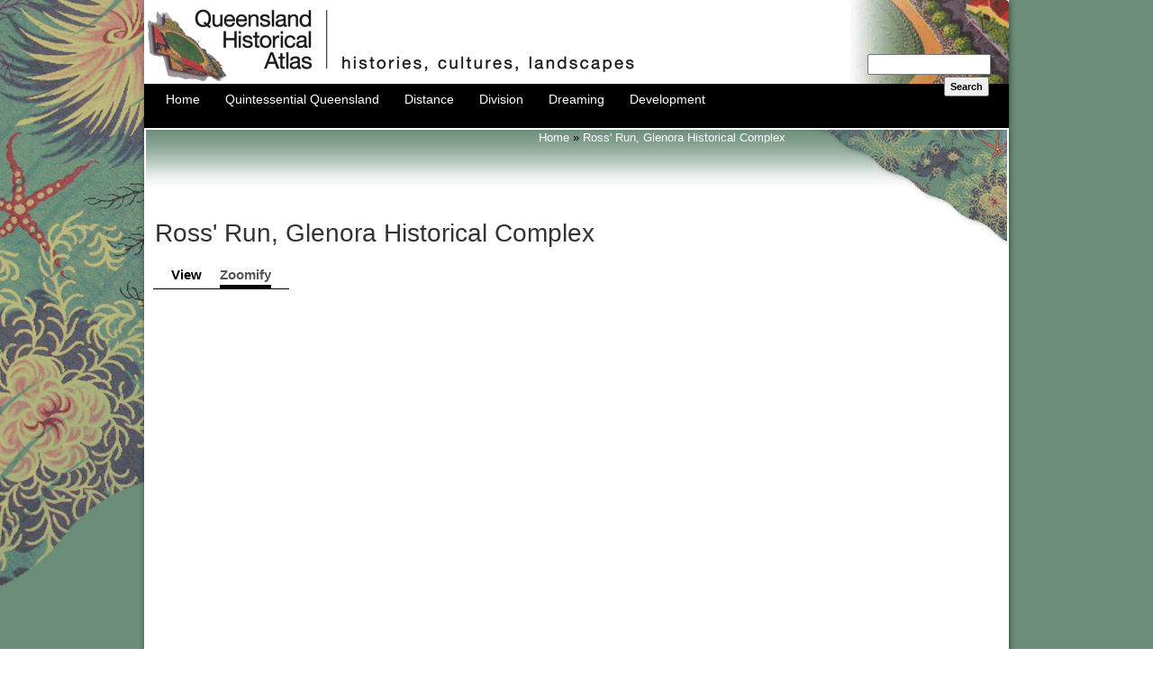

--- FILE ---
content_type: text/html; charset=utf-8
request_url: https://www.qhatlas.com.au/node/1223/zoomify
body_size: 10584
content:
<!DOCTYPE html PUBLIC "-//W3C//DTD XHTML 1.0 Strict//EN" "http://www.w3.org/TR/xhtml1/DTD/xhtml1-strict.dtd">
<html xmlns:og="http://opengraphprotocol.org/schema/"xmlns="http://www.w3.org/1999/xhtml" lang="en" xml:lang="en">

<head>
<meta http-equiv="Content-Type" content="text/html; charset=utf-8" />
  <title>Ross&#039; Run, Glenora Historical Complex | Queensland Historical Atlas</title>
  <meta http-equiv="Content-Type" content="text/html; charset=utf-8" />
<link rel="shortcut icon" href="/sites/all/themes/qhatlas/favicon.ico" type="image/x-icon" />
<link rel="canonical" href="https://www.qhatlas.com.au/node/1223/zoomify" />
<meta name="revisit-after" content="1 day" />
  <link type="text/css" rel="stylesheet" media="all" href="/modules/node/node.css?t" />
<link type="text/css" rel="stylesheet" media="all" href="/modules/system/defaults.css?t" />
<link type="text/css" rel="stylesheet" media="all" href="/modules/system/system.css?t" />
<link type="text/css" rel="stylesheet" media="all" href="/modules/system/system-menus.css?t" />
<link type="text/css" rel="stylesheet" media="all" href="/modules/user/user.css?t" />
<link type="text/css" rel="stylesheet" media="all" href="/sites/all/modules/cck/theme/content-module.css?t" />
<link type="text/css" rel="stylesheet" media="all" href="/sites/all/modules/ctools/css/ctools.css?t" />
<link type="text/css" rel="stylesheet" media="all" href="/sites/all/modules/date/date.css?t" />
<link type="text/css" rel="stylesheet" media="all" href="/sites/all/libraries/jquery.ui/themes/base/jquery-ui.css?t" />
<link type="text/css" rel="stylesheet" media="all" href="/sites/all/modules/date/date_popup/themes/datepicker.1.7.css?t" />
<link type="text/css" rel="stylesheet" media="all" href="/sites/all/modules/date/date_popup/themes/jquery.timeentry.css?t" />
<link type="text/css" rel="stylesheet" media="all" href="/sites/all/modules/filefield/filefield.css?t" />
<link type="text/css" rel="stylesheet" media="all" href="/sites/all/modules/lightbox2/css/lightbox.css?t" />
<link type="text/css" rel="stylesheet" media="all" href="/sites/all/modules/logintoboggan/logintoboggan.css?t" />
<link type="text/css" rel="stylesheet" media="all" href="/sites/all/modules/mollom/mollom.css?t" />
<link type="text/css" rel="stylesheet" media="all" href="/sites/all/modules/nd/css/nd_regions.css?t" />
<link type="text/css" rel="stylesheet" media="all" href="/sites/all/modules/panels/css/panels.css?t" />
<link type="text/css" rel="stylesheet" media="all" href="/sites/all/modules/previous_next/previous_next.css?t" />
<link type="text/css" rel="stylesheet" media="all" href="/sites/all/modules/views_slideshow/contrib/views_slideshow_singleframe/views_slideshow.css?t" />
<link type="text/css" rel="stylesheet" media="all" href="/sites/all/modules/cck/modules/fieldgroup/fieldgroup.css?t" />
<link type="text/css" rel="stylesheet" media="all" href="/sites/all/modules/views/css/views.css?t" />
<link type="text/css" rel="stylesheet" media="all" href="/sites/all/themes/fusion/fusion_core/css/style.css?t" />
<link type="text/css" rel="stylesheet" media="all" href="/sites/all/themes/fusion/fusion_core/css/typography.css?t" />
<link type="text/css" rel="stylesheet" media="all" href="/sites/all/themes/fusion/fusion_core/css/superfish.css?t" />
<link type="text/css" rel="stylesheet" media="all" href="/sites/all/themes/fusion/fusion_core/css/superfish-navbar.css?t" />
<link type="text/css" rel="stylesheet" media="all" href="/sites/all/themes/fusion/fusion_core/css/superfish-vertical.css?t" />
<link type="text/css" rel="stylesheet" media="all" href="/sites/all/themes/qhatlas/css/qhatlas-style.css?t" />
  <link type="text/css" rel="stylesheet" media="all" href="/sites/all/themes/fusion/fusion_core/css/grid16-960.css?t"/>
  <!--[if IE 8]>
  <link type="text/css" rel="stylesheet" media="all" href="/sites/all/themes/fusion/fusion_core/css/ie8-fixes.css?t" />
  <![endif]-->
  <!--[if IE 7]>
  <link type="text/css" rel="stylesheet" media="all" href="/sites/all/themes/fusion/fusion_core/css/ie7-fixes.css?t" />
  <![endif]-->
  <!--[if lte IE 6]>
  <link type="text/css" rel="stylesheet" media="all" href="/sites/all/themes/fusion/fusion_core/css/ie6-fixes.css?t"/>
<link type="text/css" rel="stylesheet" media="all" href="/sites/all/themes/qhatlas/css/ie6-fixes.css?t"/>
  <![endif]-->
  <link type="text/css" rel="stylesheet" media="all" href="/sites/all/themes/qhatlas/css/local.css?t" />
  <script type="text/javascript" src="/misc/jquery.js?t"></script>
<script type="text/javascript" src="/misc/jquery-extend-3.4.0.js?t"></script>
<script type="text/javascript" src="/misc/jquery-html-prefilter-3.5.0-backport.js?t"></script>
<script type="text/javascript" src="/misc/drupal.js?t"></script>
<script type="text/javascript" src="/sites/all/modules/InsertNode/back_from_comment.js?t"></script>
<script type="text/javascript" src="/sites/all/modules/lightbox2/js/lightbox.js?t"></script>
<script type="text/javascript" src="/sites/all/modules/panels/js/panels.js?t"></script>
<script type="text/javascript" src="/sites/all/modules/views_slideshow/js/jquery.cycle.all.min.js?t"></script>
<script type="text/javascript" src="/sites/all/modules/views_slideshow/contrib/views_slideshow_singleframe/views_slideshow.js?t"></script>
<script type="text/javascript" src="/sites/all/modules/boost/boost.js?t"></script>
<script type="text/javascript" src="/sites/all/themes/fusion/fusion_core/js/jquery.bgiframe.min.js?t"></script>
<script type="text/javascript" src="/sites/all/themes/fusion/fusion_core/js/hoverIntent.js?t"></script>
<script type="text/javascript" src="/sites/all/themes/fusion/fusion_core/js/supposition.js?t"></script>
<script type="text/javascript" src="/sites/all/themes/fusion/fusion_core/js/supersubs.js?t"></script>
<script type="text/javascript" src="/sites/all/themes/fusion/fusion_core/js/superfish.js?t"></script>
<script type="text/javascript" src="/sites/all/themes/fusion/fusion_core/js/script.js?t"></script>
<script type="text/javascript">
<!--//--><![CDATA[//><!--
jQuery.extend(Drupal.settings, { "basePath": "\u002F", "lightbox2": { "rtl": 0, "file_path": "\u002F(\u005Cw\u005Cw\u002F)sites\u002Fdefault\u002Ffiles", "default_image": "\u002Fsites\u002Fall\u002Fmodules\u002Flightbox2\u002Fimages\u002Fbrokenimage.jpg", "border_size": 10, "font_color": "000", "box_color": "fff", "top_position": "", "overlay_opacity": "0.8", "overlay_color": "000", "disable_close_click": 1, "resize_sequence": 0, "resize_speed": 400, "fade_in_speed": 400, "slide_down_speed": 600, "use_alt_layout": 0, "disable_resize": 0, "disable_zoom": 0, "force_show_nav": 0, "show_caption": 1, "loop_items": 0, "node_link_text": "Read more", "node_link_target": 0, "image_count": "Image !current of !total", "video_count": "Video !current of !total", "page_count": "Page !current of !total", "lite_press_x_close": "press \u003Ca href=\u0022#\u0022 onclick=\u0022hideLightbox(); return FALSE;\u0022\u003E\u003Ckbd\u003Ex\u003C\u002Fkbd\u003E\u003C\u002Fa\u003E to close", "download_link_text": "", "enable_login": false, "enable_contact": false, "keys_close": "c x 27", "keys_previous": "p 37", "keys_next": "n 39", "keys_zoom": "z", "keys_play_pause": "32", "display_image_size": "original", "image_node_sizes": "()", "trigger_lightbox_classes": "", "trigger_lightbox_group_classes": "", "trigger_slideshow_classes": "", "trigger_lightframe_classes": "", "trigger_lightframe_group_classes": "", "custom_class_handler": 0, "custom_trigger_classes": "", "disable_for_gallery_lists": true, "disable_for_acidfree_gallery_lists": true, "enable_acidfree_videos": true, "slideshow_interval": 5000, "slideshow_automatic_start": true, "slideshow_automatic_exit": true, "show_play_pause": true, "pause_on_next_click": false, "pause_on_previous_click": true, "loop_slides": false, "iframe_width": 800, "iframe_height": 600, "iframe_border": 1, "enable_video": 0 }, "CToolsUrlIsAjaxTrusted": { "\u002Fnode\u002F1223\u002Fzoomify": true } });
//--><!]]>
</script>
</head>

<body id="pid-node-1223-zoomify" class="not-front not-logged-in page-node no-sidebars layout-main sidebars-split font-size-14 grid-type-960 grid-width-16">
  <div id="page" class="page">
    <div id="page-inner" class="page-inner">
      <div id="skip">
        <a href="#main-content-area">Skip to Main Content Area</a>
      </div>

      <!-- header-top row: width = grid_width -->
      
      <!-- header-group row: width = grid_width -->
      <div id="header-group-wrapper" class="header-group-wrapper full-width">
        <div id="header-group" class="header-group row grid16-16">
          <div id="header-group-inner" class="header-group-inner inner clearfix">
                        
                        <div id="header-site-info" class="header-site-info block">
              <div id="header-site-info-inner" class="header-site-info-inner inner">
                                <div id="logo">
                  <a href="/" title="Home"><img src="/sites/default/files/qhatlas_logo.gif" alt="Home" /></a>
                </div>
                                                              </div><!-- /header-site-info-inner -->
            </div><!-- /header-site-info -->
            
            
<div id="block-search-0" class="block block-search odd first last  grid16-16">
  <div class="inner clearfix">
            <div class="content clearfix">
      <form action="/node/1223/zoomify"  accept-charset="UTF-8" method="post" id="search-block-form">
<div><div class="container-inline">
  <div class="form-item" id="edit-search-block-form-1-wrapper">
 <label for="edit-search-block-form-1">Search this site: </label>
 <input type="text" maxlength="128" name="search_block_form" id="edit-search-block-form-1" size="15" value="" title="Enter the terms you wish to search for." class="form-text" />
</div>
<input type="submit" name="op" id="edit-submit" value="Search"  class="form-submit" />
<input type="hidden" name="form_build_id" id="form-T7NBGZttfZ9nFBkCgLEe-yyK1PW6lr5Yoeh8wnepX20" value="form-T7NBGZttfZ9nFBkCgLEe-yyK1PW6lr5Yoeh8wnepX20"  />
<input type="hidden" name="form_id" id="edit-search-block-form" value="search_block_form"  />
</div>

</div></form>
    </div>
  </div><!-- /block-inner -->
</div><!-- /block -->
            <div id="primary-menu" class="primary-menu block">
<div id="primary-menu-inner" class="primary-menu-inner inner clearfix">
<ul class="menu sf-menu"><li class="leaf first"><a href="/" title="">Home</a></li>
<li class="expanded"><a href="/quintessential-queensland" title="Quintessential Queensland">Quintessential Queensland</a><ul class="menu"><li class="expanded first"><a href="/distinctiveness" title="Distinctiveness">Distinctiveness</a><ul class="menu"><li class="leaf first"><a href="/essay/distinctiveness-how-queensland-distinctive-landscape-and-culture" title="Distinctiveness: how Queensland is a distinctive landscape and culture">Distinctiveness: how Queensland is a distinctive landscape and culture</a></li>
<li class="leaf"><a href="/content/ailan-kastom-bilong-torres-strait" title="Ailan Kastom Bilong Torres Strait">Ailan Kastom Bilong Torres Strait</a></li>
<li class="leaf"><a href="/content/channel-country" title="Channel Country">Channel Country</a></li>
<li class="leaf"><a href="/content/darling-downs" title="Darling Downs">Darling Downs</a></li>
<li class="leaf"><a href="/islands" title="Islands">Islands</a></li>
<li class="leaf"><a href="/content/neighbours" title="Neighbours: Asia and the Pacific">Neighbours: Asia and the Pacific</a></li>
<li class="leaf"><a href="/queensland-brand" title="Queensland brand">Queensland brand</a></li>
<li class="leaf"><a href="/content/queensland-tea-towel" title="Queensland on a tea-towel">Queensland on a tea-towel</a></li>
<li class="leaf"><a href="/queensland-trees-research-notes" title="Queensland trees (Research notes)">Queensland trees (Research notes)</a></li>
<li class="leaf last"><a href="/content/200-kilometre-city" title="The 200 kilometre city">The 200 kilometre city</a></li>
</ul></li>
<li class="expanded"><a href="/perceptions" title="Perceptions">Perceptions</a><ul class="menu"><li class="leaf first"><a href="/essay/perceptions-how-people-understand-landscape" title="Perceptions: how people understand the landscape">Perceptions: how people understand the landscape</a></li>
<li class="leaf"><a href="/content/runs-closer-settlement" title="From runs to closer settlement">From runs to closer settlement</a></li>
<li class="leaf"><a href="/content/geological-survey-queensland" title="Geological survey of Queensland">Geological survey of Queensland</a></li>
<li class="leaf"><a href="/content/mapping-new-colony-1860-80" title="Mapping a new colony, 1860-80">Mapping a new colony, 1860-80</a></li>
<li class="leaf"><a href="/content/mapping-torres-strait-ti-magani-malu-and-zenadh-kes" title="Mapping the Torres Strait: from TI to Magani Malu and Zenadh Kes">Mapping the Torres Strait: from TI to Magani Malu and Zenadh Kes</a></li>
<li class="leaf"><a href="/content/order-paradise-colonial-gold-field" title="Order in Paradise: a colonial gold field">Order in Paradise: a colonial gold field</a></li>
<li class="leaf"><a href="/content/first-queensland-atlas-1865" title="Queensland atlas, 1865">Queensland atlas, 1865</a></li>
<li class="leaf"><a href="/content/queensland-mapping-1900" title="Queensland mapping since 1900">Queensland mapping since 1900</a></li>
<li class="leaf"><a href="/queensland-slogan-state" title="Queensland: the slogan state">Queensland: the slogan state</a></li>
<li class="leaf"><a href="/rainforests-north-queensland" title="Rainforests of North Queensland">Rainforests of North Queensland</a></li>
<li class="leaf last"><a href="/content/walkabout" title="Walkabout">Walkabout</a></li>
</ul></li>
<li class="expanded last"><a href="/queenslanders" title="Queenslanders">Queenslanders</a><ul class="menu"><li class="leaf first"><a href="/essay/queenslanders-people-landscape" title="Queenslanders: people in the landscape">Queenslanders: people in the landscape</a></li>
<li class="leaf"><a href="/content/aboriginal-heroes-episodes-colonial-landscape" title="Aboriginal heroes: episodes in the colonial landscape">Aboriginal heroes: episodes in the colonial landscape</a></li>
<li class="leaf"><a href="/content/australian-south-sea-islanders" title="Australian South Sea Islanders">Australian South Sea Islanders</a></li>
<li class="leaf"><a href="/cane-fields-and-solidarity-multiethnic-north" title="Cane fields and solidarity in the multiethnic north">Cane fields and solidarity in the multiethnic north</a></li>
<li class="leaf"><a href="/content/chinatowns" title="Chinatowns">Chinatowns</a></li>
<li class="leaf"><a href="/content/colonial-immigration-queensland" title="Colonial immigration to Queensland">Colonial immigration to Queensland</a></li>
<li class="leaf"><a href="/content/greek-caf%C3%A9s-landscape-queensland" title="Greek Cafés in the landscape of Queensland">Greek Cafés in the landscape of Queensland</a></li>
<li class="leaf"><a href="/hispanics-and-human-rights-queensland-public-spaces" title="Hispanics and human rights in Queensland’s public spaces">Hispanics and human rights in Queensland’s public spaces</a></li>
<li class="leaf"><a href="/content/italians-queensland" title="Italians in north Queensland">Italians in north Queensland</a></li>
<li class="leaf"><a href="/content/lebanese-queensland" title="Lebanese in rural Queensland">Lebanese in rural Queensland</a></li>
<li class="leaf"><a href="/content/queensland-clothing" title="Queensland clothing">Queensland clothing</a></li>
<li class="leaf"><a href="/queensland-%E2%80%98-best-kind-population-primary-producers%E2%80%99" title="Queensland for ‘the best kind of population, primary producers’">Queensland for ‘the best kind of population, primary producers’</a></li>
<li class="leaf last"><a href="/too-remote-too-primitive-and-too-expensive-scandinavian-settlers-colonial-queensland" title="Too remote, too primitive and too expensive: Scandinavian settlers in colonial Queensland">Too remote, too primitive and too expensive: Scandinavian settlers in colonial Queensland</a></li>
</ul></li>
</ul></li>
<li class="expanded"><a href="/distance" title="Distance">Distance</a><ul class="menu"><li class="expanded first"><a href="/movement" title="Movement">Movement</a><ul class="menu"><li class="leaf first"><a href="/essay/movement-how-people-move-through-landscape" title="Movement: how people move through the landscape">Movement: how people move through the landscape</a></li>
<li class="leaf"><a href="/content/air-travel-queensland" title="Air travel in Queensland">Air travel in Queensland</a></li>
<li class="leaf"><a href="/content/bicycling-through-brisbane-1896" title="Bicycling through Brisbane, 1896">Bicycling through Brisbane, 1896</a></li>
<li class="leaf"><a href="/content/cobb-co" title="Cobb &amp; Co">Cobb &amp; Co</a></li>
<li class="leaf"><a href="/journey-hayman-island-1938" title="Journey to Hayman Island, 1938">Journey to Hayman Island, 1938</a></li>
<li class="leaf"><a href="/content/law-and-story-strings" title="Law and story-strings">Law and story-strings</a></li>
<li class="leaf"><a href="/mobile-kids-children-explorations-cherbourg" title="Mobile kids: children’s explorations of Cherbourg">Mobile kids: children’s explorations of Cherbourg</a></li>
<li class="leaf"><a href="/content/movable-heritage-north-queensland" title="Movable heritage of North Queensland">Movable heritage of North Queensland</a></li>
<li class="leaf"><a href="/passages-india-military-linkages-queensland" title="Passages to India: military linkages with Queensland">Passages to India: military linkages with Queensland</a></li>
<li class="leaf"><a href="/content/queen-queensland-1954" title="The Queen in Queensland, 1954">The Queen in Queensland, 1954</a></li>
<li class="leaf"><a href="/content/transient-chinese-colonial-queensland" title="Transient Chinese in colonial Queensland">Transient Chinese in colonial Queensland</a></li>
<li class="leaf last"><a href="/content/travelling-times-rail" title="Travelling times by rail">Travelling times by rail</a></li>
</ul></li>
<li class="expanded last"><a href="/pathways" title="Pathways">Pathways</a><ul class="menu"><li class="leaf first"><a href="/essay/pathways-how-things-move-through-landscape-and-where-they-are-made" title="Pathways: how things move through the landscape and where they are made">Pathways: how things move through the landscape and where they are made</a></li>
<li class="leaf"><a href="/content/aboriginal-dreaming-paths-and-trading-ways" title="Aboriginal dreaming paths and trading ways">Aboriginal dreaming paths and trading ways</a></li>
<li class="leaf"><a href="/content/chinese-traders-nineteenth-century" title="Chinese traders in the nineteenth century">Chinese traders in the nineteenth century</a></li>
<li class="leaf"><a href="/introducing-cane-toad" title="Introducing the cane toad">Introducing the cane toad</a></li>
<li class="leaf"><a href="/content/pituri-bag" title="Pituri bag">Pituri bag</a></li>
<li class="leaf"><a href="/content/press-and-media" title="Press and the media">Press and the media</a></li>
<li class="leaf"><a href="/content/radio-queensland-0" title="Radio in Queensland">Radio in Queensland</a></li>
<li class="leaf"><a href="/red-cross-society-and-world-war-i-queensland" title="Red Cross Society and World War I in Queensland">Red Cross Society and World War I in Queensland</a></li>
<li class="leaf"><a href="/content/telephone-queensland" title="The telephone in Queensland">The telephone in Queensland</a></li>
<li class="leaf"><a href="/where-did-trams-go" title="Where did the trams go?">Where did the trams go?</a></li>
<li class="leaf last"><a href="/content/%E2%80%98-little-bit-love-me-and-murder-my-old-man%E2%80%99-queensland-bush-book-club" title="‘A little bit of love for me and a murder for my old man’: the Queensland Bush Book Club">‘A little bit of love for me and a murder for my old man’: the Queensland Bush Book Club</a></li>
</ul></li>
</ul></li>
<li class="expanded"><a href="/division" title="Division">Division</a><ul class="menu"><li class="expanded first"><a href="/separation" title="Separation">Separation</a><ul class="menu"><li class="leaf first"><a href="/essay/separation-divisions-landscape" title="Separation: divisions in the landscape">Separation: divisions in the landscape</a></li>
<li class="leaf"><a href="/content/asylums-landscape" title="Asylums in the landscape">Asylums in the landscape</a></li>
<li class="leaf"><a href="/content/brisbane-river" title="Brisbane River">Brisbane River</a></li>
<li class="leaf"><a href="/content/changing-landscape-radicalism" title="Changing landscape of radicalism">Changing landscape of radicalism</a></li>
<li class="leaf"><a href="/content/civil-government-boundaries" title="Civil government boundaries">Civil government boundaries</a></li>
<li class="leaf"><a href="/convict-brisbane" title="Convict Brisbane">Convict Brisbane</a></li>
<li class="leaf"><a href="/content/dividing-queensland-pauline-hanson%E2%80%99s-one-nation-party" title="Dividing Queensland -  Pauline Hanson’s One Nation Party">Dividing Queensland -  Pauline Hanson’s One Nation Party</a></li>
<li class="leaf"><a href="/high-water-mark-shifting-electoral-landscape-2001-12" title="High water mark: the shifting electoral landscape 2001-12">High water mark: the shifting electoral landscape 2001-12</a></li>
<li class="leaf"><a href="/content/hospitals-landscape" title="Hospitals in the landscape">Hospitals in the landscape</a></li>
<li class="leaf"><a href="/content/indigenous-health" title="Indigenous health">Indigenous health</a></li>
<li class="leaf"><a href="/content/palm-island" title="Palm Island">Palm Island</a></li>
<li class="leaf"><a href="/content/secession-movements" title="Secession movements">Secession movements</a></li>
<li class="leaf"><a href="/content/separate-spheres-gender-and-dress-codes" title="Separate spheres: gender and dress codes">Separate spheres: gender and dress codes</a></li>
<li class="leaf"><a href="/content/separating-land-separating-culture" title="Separating land, separating culture">Separating land, separating culture</a></li>
<li class="leaf"><a href="/content/stone-walls-do-prison-make-law-landscape" title="Stone walls do a prison make: law on the landscape">Stone walls do a prison make: law on the landscape</a></li>
<li class="leaf"><a href="/content/1967-referendum-%E2%80%93-state-comes-together" title="The 1967 Referendum – the State comes together?">The 1967 Referendum – the State comes together?</a></li>
<li class="leaf"><a href="/content/utopian-communities" title="Utopian communities">Utopian communities</a></li>
<li class="leaf last"><a href="/content/whiteness-tropics" title="Whiteness in the tropics">Whiteness in the tropics</a></li>
</ul></li>
<li class="expanded last"><a href="/conflict" title="Conflict">Conflict</a><ul class="menu"><li class="leaf first"><a href="/essay/conflict-how-people-contest-landscape" title="Conflict: how people contest the landscape">Conflict: how people contest the landscape</a></li>
<li class="leaf"><a href="/content/tale-two-elections-%E2%80%93-one-nation-and-political-protest" title="A tale of two elections – One Nation and political protest">A tale of two elections – One Nation and political protest</a></li>
<li class="leaf"><a href="/battle-brisbane-%E2%80%93-australian-masculinity-under-threat" title="Battle of Brisbane – Australian masculinity under threat">Battle of Brisbane – Australian masculinity under threat</a></li>
<li class="leaf"><a href="/content/dangerous-spaces-youth-politics-brisbane-1960s-70s" title="Dangerous spaces – youth politics in Brisbane, 1960s-70s">Dangerous spaces - youth politics in Brisbane, 1960s-70s</a></li>
<li class="leaf"><a href="/fortress-queensland-1942-45" title="Fortress Queensland 1942-45">Fortress Queensland 1942-45</a></li>
<li class="leaf"><a href="/grassy-hills-colonial-defence-and-coastal-forts" title="Grassy hills: colonial defence and coastal forts">Grassy hills: colonial defence and coastal forts</a></li>
<li class="leaf"><a href="/content/great-shearers%E2%80%99-strike-1891" title="Great Shearers’ Strike of 1891">Great Shearers’ Strike of 1891</a></li>
<li class="leaf"><a href="/content/iwasaki-project" title="Iwasaki project">Iwasaki project</a></li>
<li class="leaf"><a href="/content/johannes-bjelke-petersen-straddling-barbed-wire-fence" title="Johannes Bjelke-Petersen: straddling a barbed wire fence">Johannes Bjelke-Petersen: straddling a barbed wire fence</a></li>
<li class="leaf"><a href="/content/mount-etna-queenslands-longest-environmental-conflict" title="Mount Etna: Queensland&#039;s longest environmental conflict">Mount Etna: Queensland&#039;s longest environmental conflict</a></li>
<li class="leaf"><a href="/content/native-police" title="Native Police">Native Police</a></li>
<li class="leaf"><a href="/content/skyrail-cairns" title="Skyrail Cairns (Research notes)">Skyrail Cairns (Research notes)</a></li>
<li class="leaf"><a href="/content/staunch-conservative-%E2%80%93-trade-union-movement-rockhampton" title="Staunch but conservative – the trade union movement in Rockhampton">Staunch but conservative – the trade union movement in Rockhampton</a></li>
<li class="leaf"><a href="/content/chinese-question" title="The Chinese question">The Chinese question</a></li>
<li class="leaf last"><a href="/content/thomas-wentworth-wills-and-cullin-la-ringo-station" title="Thomas Wentworth Wills and Cullin-la-ringo Station">Thomas Wentworth Wills and Cullin-la-ringo Station</a></li>
</ul></li>
</ul></li>
<li class="expanded"><a href="/dreaming" title="Dreaming">Dreaming</a><ul class="menu"><li class="expanded first"><a href="/imagination" title="Imagination">Imagination</a><ul class="menu"><li class="leaf first"><a href="/essay/imagination-how-people-have-imagined-queensland" title="Imagination: how people have imagined Queensland">Imagination: how people have imagined Queensland</a></li>
<li class="leaf"><a href="/content/brisbane-river-and-moreton-bay-thomas-welsby" title="Brisbane River and Moreton Bay: Thomas Welsby">Brisbane River and Moreton Bay: Thomas Welsby</a></li>
<li class="leaf"><a href="/changing-views-glasshouse-mountains" title="Changing views of the Glasshouse Mountains">Changing views of the Glasshouse Mountains</a></li>
<li class="leaf"><a href="/content/imagining-queensland-film-and-television-production" title="Imagining Queensland in film and television production">Imagining Queensland in film and television production</a></li>
<li class="leaf"><a href="/jacaranda" title="Jacaranda">Jacaranda</a></li>
<li class="leaf"><a href="/content/literary-mapping-brisbane-1990s" title="Literary mapping of Brisbane in the 1990s">Literary mapping of Brisbane in the 1990s</a></li>
<li class="leaf"><a href="/content/looking-mount-coot-tha" title="Looking at Mount Coot-tha">Looking at Mount Coot-tha</a></li>
<li class="leaf"><a href="/content/mapping-macqueen-farm" title="Mapping the Macqueen farm">Mapping the Macqueen farm</a></li>
<li class="leaf"><a href="/content/mapping-mythic-hugh-sawreys-%E2%80%98outback%E2%80%99" title="Mapping the mythic: Hugh Sawrey&#039;s ‘outback’">Mapping the mythic: Hugh Sawrey&#039;s ‘outback’</a></li>
<li class="leaf"><a href="/content/people%E2%80%99s-republic-woodford" title="People’s Republic of Woodford">People’s Republic of Woodford</a></li>
<li class="leaf"><a href="/poinsettia-city-brisbane%E2%80%99s-flower" title="Poinsettia city: Brisbane’s flower">Poinsettia city: Brisbane’s flower</a></li>
<li class="leaf"><a href="/content/pineapple-girl" title="The Pineapple Girl">The Pineapple Girl</a></li>
<li class="leaf"><a href="/writers-tamborine-mountain" title="The writers of Tamborine Mountain">The writers of Tamborine Mountain</a></li>
<li class="leaf last"><a href="/content/vance-and-nettie-palmer" title="Vance and Nettie Palmer">Vance and Nettie Palmer</a></li>
</ul></li>
<li class="expanded"><a href="/memory" title="Memory">Memory</a><ul class="menu"><li class="leaf first"><a href="/essay/memory-how-people-remember-landscape" title="Memory: how people remember the landscape">Memory: how people remember the landscape</a></li>
<li class="leaf"><a href="/anna-wickham-memory-moment" title="Anna Wickham: the memory of a moment">Anna Wickham: the memory of a moment</a></li>
<li class="leaf"><a href="/berajondo-and-mill-point-remembering-place-and-landscape" title="Berajondo and Mill Point: remembering place and landscape">Berajondo and Mill Point: remembering place and landscape</a></li>
<li class="leaf"><a href="/content/cemeteries-landscape" title="Cemeteries in the landscape">Cemeteries in the landscape</a></li>
<li class="leaf"><a href="/content/landscapes-memory-tjapukai-dance-theatre-and-laura-festival" title="Landscapes of memory: Tjapukai Dance Theatre and Laura Festival">Landscapes of memory: Tjapukai Dance Theatre and Laura Festival</a></li>
<li class="leaf"><a href="/monuments-and-memory-tj-byrnes-and-tj-ryan" title="Monuments and memory: T.J. Byrnes and T.J. Ryan">Monuments and memory: T.J. Byrnes and T.J. Ryan</a></li>
<li class="leaf"><a href="/content/out-where-dead-towns-lie" title="Out where the dead towns lie">Out where the dead towns lie</a></li>
<li class="leaf"><a href="/content/queensland-miniature-brisbane-exhibition" title="Queensland in miniature: the Brisbane Exhibition">Queensland in miniature: the Brisbane Exhibition</a></li>
<li class="leaf"><a href="/content/roadside-memorials" title="Roadside ++++ memorials">Roadside ++++ memorials</a></li>
<li class="leaf"><a href="/content/shipwrecks-graves" title="Shipwrecks as graves">Shipwrecks as graves</a></li>
<li class="leaf"><a href="/content/dame-tropics-nellie-melba" title="The Dame in the tropics: Nellie Melba">The Dame in the tropics: Nellie Melba</a></li>
<li class="leaf"><a href="/content/tinnenburra" title="Tinnenburra">Tinnenburra</a></li>
<li class="leaf"><a href="/content/vanished-heritage" title="Vanished heritage">Vanished heritage</a></li>
<li class="leaf last"><a href="/content/war-memorials" title="War memorials">War memorials</a></li>
</ul></li>
<li class="expanded last"><a href="/curiosity" title="Curiosity">Curiosity</a><ul class="menu"><li class="leaf first"><a href="/essay/curiosity-knowledge-through-landscape" title="Curiosity: knowledge through the landscape">Curiosity: knowledge through the landscape</a></li>
<li class="leaf"><a href="/content/playground-science-great-barrier-reef" title="A playground for science: Great Barrier Reef">A playground for science: Great Barrier Reef</a></li>
<li class="leaf"><a href="/content/duboisia-hopwoodii-colonial-curiosity" title="Duboisia hopwoodii: a colonial curiosity">Duboisia hopwoodii: a colonial curiosity</a></li>
<li class="leaf"><a href="/great-artesian-basin-water-deeper-down" title="Great Artesian Basin: water from deeper down">Great Artesian Basin: water from deeper down</a></li>
<li class="leaf"><a href="/search-landsborough" title="In search of Landsborough">In search of Landsborough</a></li>
<li class="leaf"><a href="/content/james-cook%E2%80%99s-hundred-days-queensland" title="James Cook’s hundred days in Queensland">James Cook’s hundred days in Queensland</a></li>
<li class="leaf"><a href="/content/mutual-curiosity" title="Mutual curiosity – Aboriginal people and explorers">Mutual curiosity – Aboriginal people and explorers</a></li>
<li class="leaf"><a href="/content/queensland-acclimatisation-society" title="Queensland Acclimatisation Society">Queensland Acclimatisation Society</a></li>
<li class="leaf"><a href="/content/queensland%E2%80%99s-own-sea-monster-curious-tale-loss-and-regret" title="Queensland’s own sea monster: a curious tale of loss and regret">Queensland’s own sea monster: a curious tale of loss and regret</a></li>
<li class="leaf"><a href="/st-lucia-degrees-landscape" title="St Lucia: degrees of landscape">St Lucia: degrees of landscape</a></li>
<li class="leaf last"><a href="/townsville-mount-st-john-zoo" title="Townsville’s Mount St John Zoo">Townsville’s Mount St John Zoo</a></li>
</ul></li>
</ul></li>
<li class="expanded last"><a href="/development" title="Development">Development</a><ul class="menu"><li class="expanded first"><a href="/exploitation" title="Exploitation">Exploitation</a><ul class="menu"><li class="leaf first"><a href="/essay/exploitation-taking-and-using-things-landscape" title="Exploitation: taking and using things from the landscape">Exploitation: taking and using things from the landscape</a></li>
<li class="leaf"><a href="/content/culture-exploitation" title="A culture of exploitation">A culture of exploitation</a></li>
<li class="leaf"><a href="/content/coal" title="Coal">Coal</a></li>
<li class="leaf"><a href="/crocodile-hunting" title="Crocodile hunting">Crocodile hunting</a></li>
<li class="leaf"><a href="/frack-or-frack-off-coal-seam-gas" title="Frack or frack-off? Coal seam gas">Frack or frack-off? Coal seam gas</a></li>
<li class="leaf"><a href="/content/whaling-whale-watching" title="From whaling to whale watching">From whaling to whale watching</a></li>
<li class="leaf"><a href="/content/mining" title="Mining">Mining</a></li>
<li class="leaf"><a href="/content/pearling" title="Pearling">Pearling</a></li>
<li class="leaf"><a href="/content/prostitution-1880s-1900s" title="Prostitution, 1880s-1900s">Prostitution, 1880s-1900s</a></li>
<li class="leaf"><a href="/sandmining" title="Sandmining">Sandmining</a></li>
<li class="leaf"><a href="/content/sugar-slaves" title="Sugar slaves">Sugar slaves</a></li>
<li class="leaf"><a href="/content/trees" title="Trees">Trees</a></li>
<li class="leaf last"><a href="/tropical-cattle-brahman" title="Tropical cattle: the Brahman">Tropical cattle: the Brahman</a></li>
</ul></li>
<li class="expanded"><a href="/transformation" title="Transformation">Transformation</a><ul class="menu"><li class="leaf first"><a href="/essay/transformation-how-landscape-has-changed-and-been-modified" title="Transformation: how the landscape has changed and been modified">Transformation: how the landscape has changed and been modified</a></li>
<li class="leaf"><a href="/content/cultivation" title="Cultivation">Cultivation</a></li>
<li class="leaf"><a href="/empire-and-agribusiness-australian-mercantile-land-and-finance-company" title="Empire and agribusiness: the Australian Mercantile Land and Finance Company">Empire and agribusiness: the Australian Mercantile Land and Finance Company</a></li>
<li class="leaf"><a href="/content/gold" title="Gold">Gold</a></li>
<li class="leaf"><a href="/content/kill-cure-or-strangle-atherton-tablelands" title="Kill, cure, or strangle: Atherton Tablelands">Kill, cure, or strangle: Atherton Tablelands</a></li>
<li class="leaf"><a href="/national-parks-queensland" title="National parks in Queensland">National parks in Queensland</a></li>
<li class="leaf"><a href="/pastoralism-1860s-1915" title="Pastoralism 1860s-1915">Pastoralism 1860s–1915</a></li>
<li class="leaf"><a href="/content/prickly-pear" title="Prickly pear">Prickly pear</a></li>
<li class="leaf"><a href="/content/repurchasing-estates-transformation-durundur" title="Repurchasing estates: the transformation of Durundur">Repurchasing estates: the transformation of Durundur</a></li>
<li class="leaf"><a href="/content/soil" title="Soil">Soil</a></li>
<li class="leaf"><a href="/content/sugar" title="Sugar">Sugar</a></li>
<li class="leaf"><a href="/content/sunshine-coast" title="Sunshine Coast">Sunshine Coast</a></li>
<li class="leaf"><a href="/content/brigalow" title="The Brigalow">The Brigalow</a></li>
<li class="leaf last"><a href="/content/back-again-walter-reid-cultural-centre-rockhampton" title="Walter Reid Cultural Centre, Rockhampton: back again">Walter Reid Cultural Centre, Rockhampton: back again</a></li>
</ul></li>
<li class="expanded"><a href="/survival" title="Survival">Survival</a><ul class="menu"><li class="leaf first"><a href="/essay/survival-how-landscape-impacts-people" title="Survival: how the landscape impacts on people">Survival: how the landscape impacts on people</a></li>
<li class="leaf"><a href="/brisbane-floods-1893-summer-sorrow" title="Brisbane floods: 1893 to the summer of sorrow">Brisbane floods: 1893 to the summer of sorrow</a></li>
<li class="leaf"><a href="/city-damned-how-media-embraced-brisbane-floods" title="City of the Damned: how the media embraced the Brisbane floods">City of the Damned: how the media embraced the Brisbane floods</a></li>
<li class="leaf"><a href="/content/depression-era" title="Depression era">Depression era</a></li>
<li class="leaf"><a href="/did-clem-jones-save-brisbane-flood" title="Did Clem Jones save Brisbane from flood?">Did Clem Jones save Brisbane from flood?</a></li>
<li class="leaf"><a href="/content/droughts-and-floods-and-rail" title="Droughts and floods and rail">Droughts and floods and rail</a></li>
<li class="leaf"><a href="/content/missions-and-reserves" title="Missions and reserves">Missions and reserves</a></li>
<li class="leaf"><a href="/content/queensland-british-food-corporation" title="Queensland British Food Corporation">Queensland British Food Corporation</a></li>
<li class="leaf"><a href="/content/rockhampton%E2%80%99s-great-flood-1918" title="Rockhampton’s great flood of 1918">Rockhampton’s great flood of 1918</a></li>
<li class="leaf"><a href="/content/station-homesteads" title="Station homesteads">Station homesteads</a></li>
<li class="leaf"><a href="/content/tropical-cyclones" title="Tropical cyclones">Tropical cyclones</a></li>
<li class="leaf last"><a href="/content/wreck-quetta" title="Wreck of the Quetta">Wreck of the Quetta</a></li>
</ul></li>
<li class="expanded last"><a href="/pleasure" title="Pleasure">Pleasure</a><ul class="menu"><li class="leaf first"><a href="/essay/pleasure-how-people-enjoy-landscape" title="Pleasure: how people enjoy the landscape">Pleasure: how people enjoy the landscape</a></li>
<li class="leaf"><a href="/bushwalking-queensland" title="Bushwalking in Queensland">Bushwalking in Queensland</a></li>
<li class="leaf"><a href="/cherbourg-thats-my-home-celebrating-landscape-through-song" title="Cherbourg that’s my home: celebrating landscape through song">Cherbourg that’s my home: celebrating landscape through song</a></li>
<li class="leaf"><a href="/creating-rural-attractions" title="Creating rural attractions">Creating rural attractions</a></li>
<li class="leaf"><a href="/content/festivals" title="Festivals">Festivals</a></li>
<li class="leaf"><a href="/content/queer-pleasure-masculinity-male-homosexuality-and-public-space" title="Queer pleasure: masculinity, male homosexuality and public space">Queer pleasure: masculinity, male homosexuality and public space</a></li>
<li class="leaf"><a href="/railway-refreshment-rooms" title="Railway refreshment rooms">Railway refreshment rooms</a></li>
<li class="leaf"><a href="/content/regional-cinema" title="Regional cinema">Regional cinema</a></li>
<li class="leaf"><a href="/content/schoolies-week-festival-misrule" title="Schoolies week: a festival of misrule">Schoolies week: a festival of misrule</a></li>
<li class="leaf"><a href="/sporting-landscape" title="The sporting landscape">The sporting landscape</a></li>
<li class="leaf last"><a href="/content/visiting-great-barrier-reef" title="Visiting the Great Barrier Reef">Visiting the Great Barrier Reef</a></li>
</ul></li>
</ul></li>
</ul></div><!-- /primary-menu-inner -->
</div><!-- /primary-menu -->
          </div><!-- /header-group-inner -->
        </div><!-- /header-group -->
      </div><!-- /header-group-wrapper -->

      <!-- preface-top row: width = grid_width -->
      
      <!-- main row: width = grid_width -->
      <div id="main-wrapper" class="main-wrapper full-width">
        <div id="main" class="main row grid16-16">
<div class="qh_banner">
<div id="breadcrumbs" class="breadcrumbs block">
<div id="breadcrumbs-inner" class="breadcrumbs-inner inner clearfix">
<div class="breadcrumb"><a href="/">Home</a> » <a href="/map/ross-run-glenora-historical-complex">Ross&#039; Run, Glenora Historical Complex</a></div></div><!-- /breadcrumbs-inner -->
</div><!-- /breadcrumbs -->
<h1 class="title">Ross&#039; Run, Glenora Historical Complex</h1>
</div>

          <div id="main-inner" class="main-inner inner clearfix">
            
            <!-- main group: width = grid_width - sidebar_first_width -->
            <div id="main-group" class="main-group row nested grid16-16">
              <div id="main-group-inner" class="main-group-inner inner">
                
                <div id="main-content" class="main-content row nested">
                  <div id="main-content-inner" class="main-content-inner inner">
                    <!-- content group: width = grid_width - (sidebar_first_width + sidebar_last_width) -->
                    <div id="content-group" class="content-group row nested grid16-16">
                      <div id="content-group-inner" class="content-group-inner inner">
                        
                        
                        <div id="content-region" class="content-region row nested">
                          <div id="content-region-inner" class="content-region-inner inner">
                            <a name="main-content-area" id="main-content-area"></a>
                            <div id="content-tabs" class="content-tabs block">
<div id="content-tabs-inner" class="content-tabs-inner inner clearfix">
<ul class="tabs primary">
<li ><a href="/map/ross-run-glenora-historical-complex">View</a></li>
<li class="active" ><a href="/node/1223/zoomify" class="active">Zoomify</a></li>
</ul>
</div><!-- /content-tabs-inner -->
</div><!-- /content-tabs -->
                            <div id="content-inner" class="content-inner block">
                              <div id="content-inner-inner" class="content-inner-inner inner">
                                                                <!--<h1 class="title">Ross&#039; Run, Glenora Historical Complex</h1>-->
                                                                                                <div id="content-content" class="content-content">
                                  <div class="zoomify-page zoomify-page-node-map zoomify-page-node-1223"><div class="zoomify zoomify-node-map zoomify-node-1223 zoomify-file-1466">
<object class="zoomify-viewer zoomify-viewer-node-map zoomify-viewer-node-1223 zoomify-viewer-file-1466" classid="clsid:D27CDB6E-AE6D-11cf-96B8-444553540000" codebase="http://download.macromedia.com/pub/shockwave/cabs/flash/swflash.cab#version=6,0,40,0" id="theMovie" width="800" height="600">
  <param name="FlashVars" value="zoomifyImagePath=https://www.qhatlas.com.au/sites/default/files/zoomify/1223/1466">
  <param name="menu" value="false">
  <param name="src" value="https://www.qhatlas.com.au/sites/all/modules/zoomify/ZoomifyViewer.swf">
  <embed flashvars="zoomifyImagePath=https://www.qhatlas.com.au/sites/default/files/zoomify/1223/1466" src="https://www.qhatlas.com.au/sites/all/modules/zoomify/ZoomifyViewer.swf" menu="false" pluginspage="http://www.macromedia.com/shockwave/download/index.cgi?P1_Prod_Version=ShockwaveFlash" name="theMovie" width="800" height="600"></embed>
</object>
</div></div>                                                                   <!-- <a href="http://www.facebook.com/pages/Queensland-Historical-Atlas/131179296951811" title="Facebook page for Queensland Historical Atlas"><img src="/sites/all/themes/fusion/qhatlas/images/fb_icon.png" alt="Facebook icon" width="16" height="16" /></a>-->
                                 <!--<script src="http://connect.facebook.net/en_US/all.js#xfbml=1"></script><fb:like href="" layout="button_count" show_faces="false" width="450" font=""></fb:like>
                                
                                 <div class="facebook_like">
                                 <script src="http://connect.facebook.net/en_US/all.js#xfbml=1"></script><fb:like href="" show_faces="true" width="450" font=""></fb:like>
                                 </div> -->
                                </div><!-- /content-content -->
                                                              </div><!-- /content-inner-inner -->
                            </div><!-- /content-inner -->
                          </div><!-- /content-region-inner -->
                        </div><!-- /content-region -->

                                              </div><!-- /content-group-inner -->
                    </div><!-- /content-group -->

                                      </div><!-- /main-content-inner -->
                </div><!-- /main-content -->

                              </div><!-- /main-group-inner -->
            </div><!-- /main-group -->
          </div><!-- /main-inner -->
        </div><!-- /main -->
      </div><!-- /main-wrapper -->

      <!-- postscript-bottom row: width = grid_width -->
      <div id="postscript-bottom-wrapper" class="postscript-bottom-wrapper full-width">
<div id="postscript-bottom" class="postscript-bottom row grid16-16">
<div id="postscript-bottom-inner" class="postscript-bottom-inner inner clearfix">

<div id="block-menu-secondary-links" class="block block-menu odd first grid16-8 fusion-inline-menu">
  <div class="inner clearfix">
            <div class="content clearfix">
      <ul class="menu"><li class="leaf first"><a href="/about-queensland-historical-atlas" title="About the Queensland Historical Atlas">About the Queensland Historical Atlas</a></li>
<li class="leaf"><a href="/authors" title="List of authors and contributors to the Queensland Historical Atlas">Authors</a></li>
<li class="leaf"><a href="/editors" title="Editors">Editors</a></li>
<li class="leaf last"><a href="/webform/feedback" title="Feedback">Feedback</a></li>
</ul>    </div>
  </div><!-- /block-inner -->
</div><!-- /block -->

<div id="block-block-3" class="block block-block even  grid16-8 fusion-right-content">
  <div class="inner clearfix">
            <div class="content clearfix">
      <p>Copyright © Queensland Historical Atlas, 2026. All rights reserved.<br>ISSN 1838-708X</p>    </div>
  </div><!-- /block-inner -->
</div><!-- /block -->

<div id="block-block-5" class="block block-block odd  last grid16-16 fusion-clear fusion-center-content footer-logos">
  <div class="inner clearfix">
            <div class="content clearfix">
      <p><a href="http://www.uq.edu.au/"><img src="/sites/all/themes/qhatlas/images/LOGO_UQ.png" alt="The University of Queensland" width="188" height="80" /></a><a href="http://www.qm.qld.gov.au/"><img src="/sites/all/themes/qhatlas/images/LOGO_QLDMuseum.png" alt="Queensland Museum" width="353" height="80" /></a> <a href="http://www.arc.gov.au/"><img src="/sites/all/themes/qhatlas/images/LOGO_ARC.png" alt="Australian Research Council " width="130" height="80" /></a></p>    </div>
  </div><!-- /block-inner -->
</div><!-- /block -->
</div><!-- /postscript-bottom-inner -->
</div><!-- /postscript-bottom -->
</div><!-- /postscript-bottom-wrapper -->

      <!-- footer row: width = grid_width -->
      
      <!-- footer-message row: width = grid_width -->
      <div id="footer-message-wrapper" class="footer-message-wrapper full-width">
        <div id="footer-message" class="footer-message row grid16-16">
          <div id="footer-message-inner" class="footer-message-inner inner clearfix">
                      </div><!-- /footer-message-inner -->
        </div><!-- /footer-message -->
      </div><!-- /footer-message-wrapper -->

    </div><!-- /page-inner -->
  </div><!-- /page -->
   <!-- Node  --> 
  
</body>
</html>

